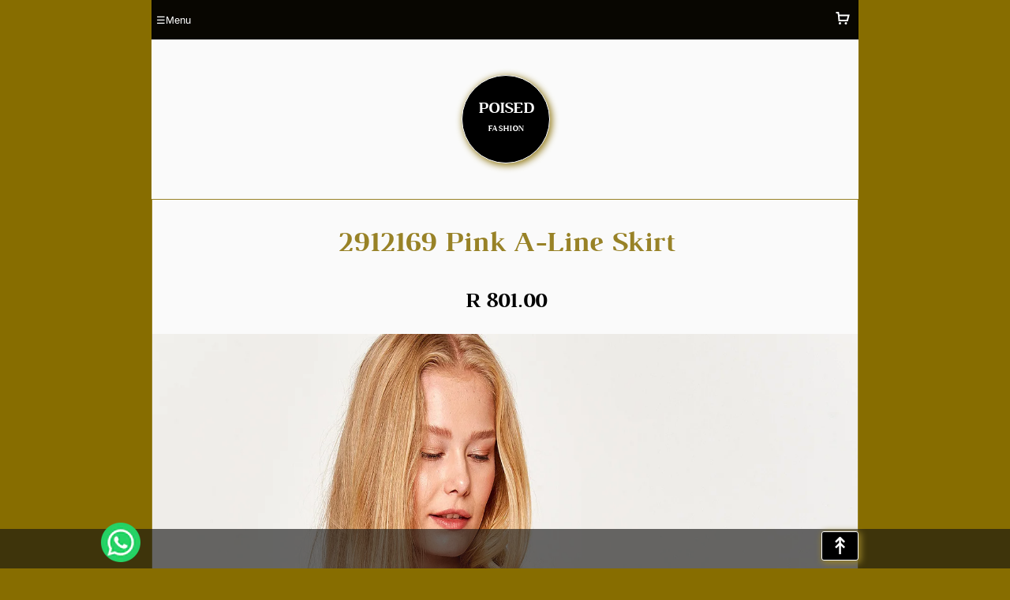

--- FILE ---
content_type: text/html; charset=utf-8
request_url: https://poised.co.za/products/2912169-pink-a-line-skirt
body_size: 10017
content:
<!doctype html>
<html ⚡ lang="en-ZA">
<head><meta charset="utf-8">
<meta name="viewport" content="width=device-width,minimum-scale=1"><!-- Import other AMP Extensions here -->
<script async custom-element="amp-install-serviceworker" src="https://cdn.ampproject.org/v0/amp-install-serviceworker-0.1.js"></script>
<script async custom-element="amp-analytics" src="https://cdn.ampproject.org/v0/amp-analytics-0.1.js"></script>
<style amp-boilerplate>body{-webkit-animation:-amp-start 8s steps(1,end) 0s 1 normal both;-moz-animation:-amp-start 8s steps(1,end) 0s 1 normal both;-ms-animation:-amp-start 8s steps(1,end) 0s 1 normal both;animation:-amp-start 8s steps(1,end) 0s 1 normal both}@-webkit-keyframes -amp-start{from{visibility:hidden}to{visibility:visible}}@-moz-keyframes -amp-start{from{visibility:hidden}to{visibility:visible}}@-ms-keyframes -amp-start{from{visibility:hidden}to{visibility:visible}}@-o-keyframes -amp-start{from{visibility:hidden}to{visibility:visible}}@keyframes -amp-start{from{visibility:hidden}to{visibility:visible}}</style><noscript><style amp-boilerplate>body{-webkit-animation:none;-moz-animation:none;-ms-animation:none;animation:none}</style></noscript>
<link rel="preload" as="script" href="https://cdn.ampproject.org/v0.js">
<script async src="https://cdn.ampproject.org/v0.js"></script>
<script async custom-element="amp-sidebar" src="https://cdn.ampproject.org/v0/amp-sidebar-0.1.js"></script>
<script async custom-element="amp-carousel" src="https://cdn.ampproject.org/v0/amp-carousel-0.2.js"></script>
<script async custom-element="amp-accordion" src="https://cdn.ampproject.org/v0/amp-accordion-0.1.js"></script>
<script async custom-element="amp-selector" src="https://cdn.ampproject.org/v0/amp-selector-0.1.js"></script>
<script async custom-element="amp-form" src="https://cdn.ampproject.org/v0/amp-form-0.1.js"></script>
<script async custom-element="amp-bind" src="https://cdn.ampproject.org/v0/amp-bind-0.1.js"></script>
<script async custom-template="amp-mustache" src="https://cdn.ampproject.org/v0/amp-mustache-0.2.js"></script>
<script async custom-element="amp-pan-zoom" src="https://cdn.ampproject.org/v0/amp-pan-zoom-0.1.js"></script>

  

<link rel="canonical" href="https://poised.co.za/products/2912169-pink-a-line-skirt" />
<!-- Robot no index for tags ends here--><link rel="publisher" href="https://plus.google.com/111329056210587791441"><link rel="shortcut icon" href="//poised.co.za/cdn/shop/files/FAVICON3_94691f84-b8bc-438d-8f60-8f08c3002d6b_32x32.png?v=1647097983" type="image/png" /><title> 6542912169 Pink A-Line Skirt | AMP </title>
<!-- Robot no index for dublicate description start here Replaced with orginal one--><meta name="description" content="2912169 Pink A-Line Skirt, Online clothing shopping South Africa, Pink, Skirts, Medium Rise, Relaxed Fit Skirt, 100% Polyester 654 -AMP" />
<link rel="manifest" href="https://poised.co.za/apps/poisedwishlist/amp/manifest.json">
<meta name="apple-mobile-web-app-capable" content="yes">
<meta name="application-name" content="Poised Fashion">
<meta name="apple-mobile-web-app-title" content="Poised Fashion">
<meta name="theme-color" content="#080601">
<link rel="apple-touch-icon" href="https://poised.co.za/apps/poisedwishlist/amp/images/icons/icon-96x96.png" sizes="96x96">
<link rel="apple-touch-icon" href="https://poised.co.za/apps/poisedwishlist/amp/images/icons/icon-72x72.png" sizes="72x72">
<link rel="apple-touch-icon" href="https://poised.co.za/apps/poisedwishlist/amp/images/icons/icon-144x144.png" sizes="144x144">
<link rel="apple-touch-icon" href="https://poised.co.za/apps/poisedwishlist/amp/images/icons/icon-152x152.png" sizes="152x152">
<link rel="apple-touch-icon" href="https://poised.co.za/apps/poisedwishlist/amp/images/icons/icon-192x192.png" sizes="192x192">
<link rel="apple-touch-icon" href="https://poised.co.za/apps/poisedwishlist/amp/images/icons/icon-384x384.png" sizes="384x384">
<link rel="apple-touch-icon" href="https://poised.co.za/apps/poisedwishlist/amp/images/icons/icon-512x512.png" sizes="512x512">
 <style amp-custom>
   @font-face{font-family:'luthierregular';src:url(//cdn.shopify.com/s/files/1/2419/5247/t/36/assets/luthier-regular-webfont.woff2?v=1606824281238162013) format('woff2'),url(//cdn.shopify.com/s/files/1/2419/5247/t/36/assets/luthier-regular-webfont.woff?v=15259016269687953540) format('woff');font-weight:400;font-style:normal;font-display:swap}@font-face{font-family:'luthierbold';src:url(//cdn.shopify.com/s/files/1/2419/5247/t/36/assets/luthier-bold-webfont.woff2?v=16461633500665791435) format('woff2'),url(//cdn.shopify.com/s/files/1/2419/5247/t/36/assets/luthier-bold-webfont.woff?v=6521321580200825888) format('woff');font-weight:700;font-style:normal;font-display:swap}@font-face{font-family:'luthieritalic';src:url(//cdn.shopify.com/s/files/1/2419/5247/t/36/assets/luthier-italic-webfont.woff2?v=11002909164194314225) format('woff2'),url(l//cdn.shopify.com/s/files/1/2419/5247/t/36/assets/luthier-italic-webfont.woff?v=12294602216546040056) format('woff');font-weight:400;font-style:italic;font-display:swap}@font-face{font-family:'luthierbold_italic';src:url(//cdn.shopify.com/s/files/1/2419/5247/t/36/assets/luthier-bolditalic-webfont.woff2?v=13297554402261813154) format('woff2'),url(//cdn.shopify.com/s/files/1/2419/5247/t/36/assets/luthier-bolditalic-webfont.woff?v=14327768806628362065) format('woff');font-weight:700;font-style:italic;font-display:swap}
@media only screen and (min-width: 769px) {body{padding:0 15% 0 15%;font-size:18px;font-family:"luthierbold",sans-serif;font-weight:400;font-style:normal;line-height:1.6;background-color:#876d00}.contentBGcolor{background-color:#fafafa}a{text-decoration:none;background:transparent;cursor:pointer}li{list-style-type:none}#mobileNavBar{width:100%;height:50px;color:#ffffff;background-color:#080601;display:grid;grid-template-columns:25% auto auto 25%}#mobileNavBar div{display:flex}#mobileNavBar div button{color:#ffffff;cursor:pointer;border:0;background:none;justify-content:left;align-items:center}#mobileNavBar ul{margin:0;height:50px;display:flex;align-items:center}.cart-count{font-size:12px;border-radius:100%;padding:0 4px 0 2px}.addedbg{background-color:#988227;font-size:12px;border-radius:100%;padding:0 4px 0 2px}.icon-cart{fill:#ffffff;margin:0}.mobileNavBar-link{background:none;color:#ffffff}amp-sidebar{max-width:100%}#header-sidebar{color:#ffffff;background-color:#1e1b1b;width:25%;margin-top:0;font-family:"luthierregular",sans-serif;font-weight:400;font-style:normal;font-size:19px}#header-sidebar a button{background-color:#080601;color:#ffffff;display:block;width:100%;height:50px}#header-sidebar amp-img{margin:5% calc((100% - 250px) / 2) 0 calc((100% - 250px) / 2);text-align:center}.closesidebar{display:block;width:100%;height:50px;background-color:#080601;width:100%;height:30px;font-style:bolder;font-size:19px;outline:none;margin-top:20px;color:#ffffff;text-align:center;border:1px solid #635f5f}.sidemenu{border-top:1px solid #635f5f}.sidemenu h2{background-color:#1e1b1b;color:#ffffff;border-bottom:1px solid #635f5f;font-style:normal;font-size:19px;outline:none;border-color:transparent}.sidemenu a{color:#fff;padding-left:5%}.sidemenu h2 button{padding-top:5px;height:100%;background:transparent;color:#fff;border-bottom:none;border-top:none;border-right:none;border-left:1px solid #635f5f;font-style:normal;font-size:19px;outline:none;float:right}.wrap-list a{color:#ffffff;width:100%;font-style:normal;font-size:16px;padding-right:15px}.wrap-list ul{outline:none;margin:0;padding:0;text-align:right;background-color:rgba(255, 255, 255, 0.2)}.wrap-list li{width:100%;border-bottom:1px solid#080601}.sidemenu h2:focus,.sidemenu p:focus{border:none;outline:none}.content-collapsed{color:#7d7e80;width:90%;font-style:normal;font-size:16px;margin:10px}.collapsehead{outline:none;margin:5px 5px 5px 5px;text-align:left;background:transparent;border:none;font-size:12px}.content-collapsed ul{outline:none;margin:0;padding:0;text-align:left}.content-collapsed li{width:90%}#filter-sidebar{color:#ffffff;background-color:#1e1b1b;width:25%;margin-top:0;font-family:"luthierregular",sans-serif;font-weight:400;font-style:bold;font-size:19px;outline:none;text-align:center}#filter-sidebar button{background-color:#fff;width:60%;height:30px;font-style:bolder;font-size:19px;outline:none;margin-top:20px;box-shadow:-1px 2px 12px -6px rgba(255,255,255,.74);-webkit-box-shadow:-1px 2px 12px -6px rgba(255,255,255,.74);-moz-box-shadow:-1px 2px 12px -6px rgba(255,255,255,.74)}.filtersection select{font-size:19px;display:block;width:80%;margin:5px calc((100% - 80%) / 2) 5px calc((100% - 80%) / 2);height:30px}#filter-sidebar a button{background-color:#080601;color:#ffffff;display:block;width:100%;height:50px}#filter-sidebar amp-img{margin:5% calc((100% - 250px) / 2) 0 calc((100% - 250px) / 2);text-align:center}#cart-sidebar{background-color:#ffffff;width:25%;margin-top:0;font-family:"luthierregular",sans-serif;font-weight:400;font-style:bold;font-size:19px;outline:none;text-align:center}#cart-sidebar textarea{width:97%;outline:none;text-align:center;border:1px solid#988227}#cart-sidebar input{width:20%;outline:none;text-align:center}.cartnote label{text-align:center;color:#227811}#EmptyCart a{color:#988227}.updatebtn{background-color:#cea821;color:#000000;width:45%;height:30px;font-style:bolder;font-size:19px;outline:none;margin-top:20px;box-shadow:2px 2px 9px 1px#988227;-webkit-box-shadow:2px 2px 9px 1px#988227;-moz-box-shadow:2px 2px 9px 1px#988227;border:1px solid#ffffff;border-radius:3px}.checkoutbtn{background-color:#227811;color:#ffffff;width:45%;height:30px;font-style:bolder;font-size:19px;outline:none;margin-top:20px;box-shadow:2px 2px 9px 1px#988227;-webkit-box-shadow:2px 2px 9px 1px#988227;-moz-box-shadow:2px 2px 9px 1px#988227;border:1px solid#ffffff;border-radius:3px}#cart-sidebar button{margin-bottom:50px;}.redremove{outline:none;padding:0 2px;background-color:rgba(216,15,15,.479);color:#000000;font-size:18px;box-shadow:2px 2px 9px 1px#988227;-webkit-box-shadow:2px 2px 9px 1px#988227;-moz-box-shadow:2px 2px 9px 1px#988227;border:1px solid#ffffff;border-radius:5px}.h1{color:#988227}.h1 a{color:#988227}.custom-html{color:#000000;text-align:center;font-size:17px;margin:5px 5px 5px 5px;line-height:1.2;font-family:"luthierregular",Times,serif;font-weight:700;font-style:normal}.content-text{margin:5px 5px 5px 5px;font-size:16px;line-height:1;font-family:"luthierregular",Times,serif;font-weight:200}.custom-html h1,h2{color:#988227}.amp-carousel-button-prev{background-image:url('data:image/svg+xml;charset=utf-8,%3Csvg xmlns="http://www.w3.org/2000/svg" width="18" height="18" fill="%23fff"%3E%3Cpath d="M15 8.25H5.87l4.19-4.19L9 3 3 9l6 6 1.06-1.06-4.19-4.19H15v-1.5z"/%3E%3C/svg%3E')}.amp-carousel-button-next{background-image:url("data:image/svg+xml;charset=utf-8,%3Csvg xmlns='http://www.w3.org/2000/svg' width='18' height='18' fill='%23fff'%3E%3Cpath d='M9 3L7.94 4.06l4.19 4.19H3v1.5h9.13l-4.19 4.19L9 15l6-6z'/%3E%3C/svg%3E")}.MenTitle{background-color:#ffffff;color:#000000;text-align:center;width:100%}.WomenTitle{background-color:#ffffff;color:#000000;text-align:center;width:100%}.RbtnLOGO{border-radius:100%;background-color:#000000;text-align:center;width:110px;height:110px;box-shadow:2px 2px 9px 1px#988227;-webkit-box-shadow:2px 2px 9px 1px#988227;-moz-box-shadow:2px 2px 9px 1px#988227;border:1px solid#ffffff;margin:5% calc((100% - 110px) / 2) 5% calc((100% - 110px) / 2)}.RbtnLOGO p{color:#ffffff;font-size:10px;font-weight:light;line-height:30%}.RbtnLOGO a{color:#ffffff;font-size:20px;line-height:70%;font-weight:700}.RbtnLOGO div{padding-top:25%}.footer ul{margin-left:0}.footer section{margin:0 calc((100% - 400px)/2) 0 calc((100% - 400px)/2)}footer section ul li{display:flex;justify-content:center;position:relative}.footsection-first{width:300px;position:relative}.footsocial li{display:inline-block;border-radius:5px;background-color:#080601;border:1px solid #dedede;padding:5px 15px 5px 15px;margin:5% 0 5% 0}.textcenter{text-align:center}.textright{text-align:right}.inline-list li{display:inline-block}.block-list li{display:block}.flexend{justify-content:flex-end}.nomargin{margin:0}.fontregular{font-size:16px;font-style:normal;font-weight:200;font-family:"luthierregular",sans-serif;color:#000000}.fontregular a{color:#000000}.centercalc{margin:0 calc((100% - 500px)/2) 0 calc((100% - 500px)/2)}.block li{display:block}.notice{color:#a31010}.notice a{color:#088196}.headingtext{color:#988227}.toolbar{background-color:rgba(20,20,20,.623);width:100%;height:50px;z-index:9999;position:fixed;bottom:0;left:0}.scrollup{background-color:#fff;padding:10px 10px;position:fixed;bottom:10px;right:10%;border-radius:100%;border:1px solid #000}.scrollup a{font-size:30px}.scrolldown{background-color:#fff;padding:10px 10px;position:fixed;bottom:10px;left:10%;border-radius:100%;border:1px solid #000}.scrolldown a{font-size:30px}.scrollToTopButton{position:fixed;bottom:10px;right:15%;font-size:30px;padding:0 10px;background-color:#000000;color:#ffffff;box-shadow:2px 2px 9px 1px#988227;-webkit-box-shadow:2px 2px 9px 1px#988227;-moz-box-shadow:2px 2px 9px 1px#988227;border:1px solid#ffffff;border-radius:3px}.whatsapp{position:fixed;bottom:0;left:10%}.pagebtn{background-color:#fafafa;border:1px solid darken(#988227,20%);padding:10px 5px;font-size:16px;margin-top:20px;width:40%}.pagebtn:hover,.pagebtn:focus{background-color:#080601;color:#ffffff}.filterbtn{background-color:#211e1e;color:#ffffff;width:80%;height:30px;font-style:bolder;font-size:19px;outline:none;box-shadow:2px 2px 9px 1px#988227;-webkit-box-shadow:2px 2px 9px 1px#988227;-moz-box-shadow:2px 2px 9px 1px#988227;border:1px solid#ffffff;border-radius:3px;margin:15px calc((100% - 80%) / 2) 5px calc((100% - 80%) / 2)}.ampswitch{color:white;position:fixed;font-size:25px;padding:2.5px 5px;bottom:10px;right:10%;background-color:#000000;box-shadow:2px 2px 9px 1px#988227;-webkit-box-shadow:2px 2px 9px 1px#988227;-moz-box-shadow:2px 2px 9px 1px#988227;border:1px solid#ffffff;border-radius:3px;z-index:999999}.ampswitch:after { content: "Turn Desktop Mode On"; }.searchbtn{background-color:#211e1e;color:#ffffff;width:300px;height:30px;font-style:bolder;font-size:19px;outline:none;box-shadow:2px 2px 9px 1px#988227;-webkit-box-shadow:2px 2px 9px 1px#988227;-moz-box-shadow:2px 2px 9px 1px#988227;border:1px solid#ffffff;border-radius:3px;margin:15px calc((100% - 300px) / 2) 15px calc((100% - 300px ) / 2)}.figcaption{background-color:#fff;color:#000000;font-family:"luthierregular",sans-serif}.price{color:#988227}.sale-tag{display:inline-block;text-transform:uppercase;font-size:13px;font-weight:700;padding:0 8px;border-radius:3px;vertical-align:text-bottom;color:#0d0d0d;border:2px solid#0d0d0d}.sale-tag:focus{background-color:#000;color:#fff}.COLAddtoCartbtn{background-color:#000000;color:#ffffff;width:40%;height:30px;font-style:bold;font-size:16px;outline:none;margin:3px 0 3px 0;box-shadow:2px 2px 9px 1px#988227;-webkit-box-shadow:2px 2px 9px 1px#988227;-moz-box-shadow:2px 2px 9px 1px#988227;border:1px solid#ffffff;border-radius:3px}.COLAddtoCartbtn:hover{color:#988227}.pagecontent{font-family:"luthierregular",sans-serif;font-size:16px;text-align:left;margin:5px 5px 5px 5px}.pagecontent h1{font-family:"luthierbold",sans-serif;font-size:18px;text-align:center}.pagecontent h3{font-family:"luthierbold",sans-serif;font-size:16px;text-align:center}.sizechart amp-accordion h2{font-family:"luthierregular",sans-serif;font-size:16px;background-color:#080601}.tab amp-accordion h2{font-family:"luthierregular",sans-serif;font-size:16px;text-align:center;background-color:#B1B1B1;color:#000000}.submenu table{text-align:center}.contactform form{font-family:"luthierregular",sans-serif;font-size:16px;text-align:center;margin:5px calc((100% - 300px) / 2) 5px calc((100% - 300px) / 2)}.contactform label{color:#988227;font-size:18px;display:block;width:300px}.contactform input,textarea{display:block;width:300px;padding:3px;font-size:16px;border:1px solid#988227;border-radius:0;box-shadow:0 0 2px rgba(230,230,230,.96)}.formbtn{margin-top:20px;background-color:rgba(31,29,29,.823);color:#fff}.sblackbtn{background-color:#080601;color:#988227;font-size:16px;padding:0 8px;border-radius:3px}.msgsuccess{margin-top:20px;padding:10px;background-color:rgba(21,202,21,.804);color:#fff;font-size:18px;font-style:bolder;box-shadow:0 0 2px rgba(66,61,61,.651);text-shadow:0 0 5px rgba(21,202,21,.804);border-radius:5px}.msgerror{margin-top:20px;padding:10px;background-color:rgba(202,21,21,.804);color:#fff;font-size:18px;font-style:bolder;box-shadow:0 0 2px rgba(66,61,61,.651);text-shadow:0 0 5px rgba(202,21,21,.804);border-radius:5px}.imgarea{text-align:center;border:1px solid#988227;outline:none}.PrdTitle{color:#988227}.PrdPrice{color:#000000}.PrdDescription{color:#988227;box-shadow:2px 2px 9px 1px#988227;-webkit-box-shadow:2px 2px 9px 1px#988227;-moz-box-shadow:2px 2px 9px 1px#988227;border:1px solid#ffffff;border-radius:5px}.redmsgbox{outline:none;padding:10px;background-color:rgba(216,15,15,.479);color:#000000;font-size:18px;box-shadow:2px 2px 9px 1px#988227;-webkit-box-shadow:2px 2px 9px 1px#988227;-moz-box-shadow:2px 2px 9px 1px#988227;border:1px solid#ffffff;border-radius:5px}.PrdForm input{outline:none;width:40px;height:25px;border:1px solid#988227}.PrdForm select{outline:none;width:25%;height:30px;border:1px solid#988227}.PRDAddtoCartbtn{background-color:#201d1d;color:#ffffff;width:45%;height:30px;font-style:bolder;font-size:19px;outline:none;margin:20px 0 20px 0;box-shadow:2px 2px 9px 1px#000000;-webkit-box-shadow:2px 2px 9px 1px#000000;-moz-box-shadow:2px 2px 9px 1px#000000;border:1px solid#ffffff;border-radius:3px}.lazyload__bannerimage-wrapper{display:block;margin-bottom:8px;position:relative;margin:0;max-height:300px}.lazyload__bannerimage-wrapper figure{margin:0}.lazyload__bannerimage-wrapper figcaption{display:block;position:absolute;padding:2% calc(2%*2);font-family:"Alegreya Sans";font-weight:800;font-style:italic;font-size:40px;top:11%;left:70%;color:rgba(0,0,0,0);background-color:rgba(0,0,0,0);border-radius:2px}div.inlinegrid{display:grid;grid-template-columns:auto auto;list-style-type:none;margin-top:5%}.lazyload__inlinegridbannerimage-wrapper{display:block;margin-bottom:8px;position:relative;margin:0;max-height:400px}.lazyload__inlinegridbannerimage-wrapper figure{margin:0}.lazyload__inlinegridbannerimage-wrapper figcaption{display:block;position:absolute;padding:0% calc(0%*2);font-family:Montserrat;font-weight:500;font-style:normal;font-size:20px;top:50%;left:5%;color:#FFFFFF;background-color:#000000;border-radius:0px}.writearea{width:80%;margin-left:10%;border:1px solid #fff89e;background-color:#fff;border-radius:10px;box-shadow:2px 2px 9px 1px rgb(255,244,209);-webkit-box-shadow:2px 2px 9px 1px rgb(255,244,209);-moz-box-shadow:2px 2px 9px 1px rgb(255,244,209)}.writearea form{margin:10px}.writereview form button{background-color:#227811;color:#ffffff;width:45%;height:calc(30px*1.5);font-style:bolder;font-size:19px;outline:none;margin-top:20px;box-shadow:2px 2px 9px 1px#988227;-webkit-box-shadow:2px 2px 9px 1px#988227;-moz-box-shadow:2px 2px 9px 1px#988227;border:1px solid#ffffff;border-radius:calc(3px*1.5);margin-left:calc((100% - 45%)/2)}.ratestar{font-size:25px}.starcheck{color:#d3c43b}.reviewsection{padding:5px;width:98%;border-radius:10px;box-shadow:2px 2px 9px 1px rgb(255,244,209);-webkit-box-shadow:2px 2px 9px 1px rgb(255,244,209);-moz-box-shadow:2px 2px 9px 1px rgb(255,244,209)}.reviewsection a{color:#000}.reviewsection .amp-carousel-button-prev{display:none}.reviewsection .amp-carousel-button-next{display:none}span.ReadWriteRev{float:right;font-style:italic;font-weight:bolder;font-size:larger;margin:20px;background-color:rgba(255,255,255,.692);color:#876d00;font-style:bolder;font-size:19px;outline:none;box-shadow:2px 2px 9px 1px rgba(255,255,255,.692);-webkit-box-shadow:2px 2px 9px 1px rgba(255,255,255,.692);-moz-box-shadow:2px 2px 9px 1px rgba(255,255,255,.692);border:2px solid #fff89e;border-radius:calc(3px*1.5);padding:0 10px 0 10px}span.ReadWriteRev:hover{background-color:#fff89e;color:#000}.rwcart{border:1px solid #fff89e;background-color:#fff;padding:25px 25px 0 25px;border-radius:10px}.rewtabarea{width:100%;display:flex;justify-content:center}.rewnavarea{width:30%;display:flex;justify-content:space-around;margin:10px 0 10px 30%}.rewtabarea .active{background-color:#faf7d4}.rewtabbtn{background-color:#fafbfc;color:#000000;width:25%;height:calc(30px*1.5);font-style:bolder;font-size:19px;outline:none;margin-right:20px;box-shadow:2px 2px 9px 1px#988227;-webkit-box-shadow:2px 2px 9px 1px#988227;-moz-box-shadow:2px 2px 9px 1px#988227;border:1px solid#ffffff;border-radius:calc(3px*1.5)}.rewtabbtn:hover{background-color:#fff89e}#readajax{margin:50px 0 50px 0}#writeajax{margin:50px 0 50px 0}.rewnavbtn{background-color:#2e3238;color:#fff;font-style:bolder;font-size:19px;outline:none;box-shadow:2px 2px 9px 1px#988227;-webkit-box-shadow:2px 2px 9px 1px#988227;-moz-box-shadow:2px 2px 9px 1px#988227;border:1px solid#ffffff;border-radius:3px;padding:3px 10px}.rwanchor{padding-bottom:70px}.rwanchor a{color:#000}.list{display:inline-grid;margin:2% 2% 0 2%;justify-content:center}.listtext{max-width:320px;min-height:450px}.bluetitle{color:#2544dd}.redtitle{color:#DD2525}.gridbanner{list-style:none;margin:0;padding:0;display:grid;grid-template-columns:repeat(auto-fit,minmax(300px,1fr))}.gridbanner li{padding-right:10px;}.banner{z-index:99999999;box-shadow:2px 2px 9px 1px #7a7b7d;-webkit-box-shadow:2px 2px 9px 1px #7a7b7d;-moz-box-shadow:2px 2px 9px 1px #7a7b7d;border:1px solid #7a7b7d}.altbanner{padding:10px;z-index:99999999;box-shadow:2px 2px 9px 1px #7a7b7d;-webkit-box-shadow:2px 2px 9px 1px #7a7b7d;-moz-box-shadow:2px 2px 9px 1px #7a7b7d;border:1px solid #7a7b7d;border-radius:0 0 15px 15px;margin-bottom:10px}.ustbanner{padding:10px;z-index:99999999;box-shadow:2px 2px 9px 1px #7a7b7d;-webkit-box-shadow:2px 2px 9px 1px #7a7b7d;-moz-box-shadow:2px 2px 9px 1px #7a7b7d;border:1px solid #7a7b7d;border-radius:15px 15px 0 0;margin-top:10px}.w400{max-width:$w400}.BGOPTION1{background-color:#dedede;color:#000000;}.BGOPTION2{color:#000000;}.BGOPTION3{background-color:#dedede;color:#fff7b7;}.HIGHLIGHTEDTEXT{color:#988227;}#collectionpromotion{margin:1% 1% 1% 1%;max-width: 100%;text-align: center;border: 1px solid rgba(0,0,0,0);box-shadow:  0 4px 8px 0 #b7b7b7, 0 6px 20px 0 #b7b7b7;border-radius:5px;font-size:25px;color:#000000;background-color:#f5f5f5;line-height:100%;padding:20px 10px 10px 10px;}.discountamount{color:#988227;}.announcement{margin:1% 1% 1% 1%;max-width: 100%;text-align: center;border: 1px solid rgba(0,0,0,0);box-shadow:  0 4px 8px 0 #b7b7b7, 0 6px 20px 0 #b7b7b7;border-radius:5px;font-size:25px;color:#000000;background-color:#f5f5f5;line-height:100%;padding:20px 10px 10px 10px;}.announcement a {color:#000000;}.announcement a:hover, .announcement:hover{opacity: 0.9;color:#780808;}
/* DISCOUNT DISPLAY */ 
.oldpricestyle {
text-decoration:line-through;
font-size:15px;
color:#010326;
}
.saveamountstyle {
  font-size:14px;
  color:#9c2424;
  border:1px solid #9c2424;
  border-radius:5px;
  padding:3px 6px;
}
/* COUNTDOWN TIMER */
.countdown {
    font-size: 24px;
}

.countdown span {
    display: inline-block;
    min-width: 90px;
    padding: 15px;
    background: #c10000;
    border-radius: 10px;
    border: 1px solid #3e3e3e;
    margin: 15px;
  	text-align:center;
}
.counterBGdaytext {
    color: #e2ff00;
}
.counterBGhrtext {
    color: #0CF40D;
}
.counterBGmintext {
    color: #0CF456;
}
.counterBGsectext {
    color: #16c3de;
}
.countdown span sub {
    color: #0CEAF4;
}
 /* COUNTDOWN TIMER ENDS */
amp-date-countdown {
      display: block;
    }
.text-center{
text-align:center;
}
.btn-dark{
    color: #fff;
    background-color: #343a40;
    border-color: #343a40;
  	padding:5px;
  	border-radius:3px;
}
.ampfilter{
font-size:16px;
padding: 2.5px 5px;
background-color: #000000;
color:grey;
box-shadow: 2px 2px 9px 1px #988227;
-webkit-box-shadow: 2px 2px 9px 1px #988227;
-moz-box-shadow: 2px 2px 9px 1px #988227;
border: 1px solid #ffffff;
border-radius:3px;
z-index:999999;
}}
@media only screen and (max-width: 768px) {body{font-size:18px;font-family:"luthierbold",sans-serif;font-weight:400;font-style:normal;line-height:1.6;width:100%;margin:0}.contentBGcolor{background-color:#fafafa;width:100%;margin:0;overflow-x:hidden}a{text-decoration:none;background:transparent;cursor:pointer}li{list-style-type:none}#mobileNavBar{width:100%;height:50px;color:#ffffff;background-color:#080601;display:grid;grid-template-columns:25% auto auto 25%}#mobileNavBar div{display:flex}#mobileNavBar div button{color:#ffffff;cursor:pointer;border:0;background:none;justify-content:left;align-items:center}#mobileNavBar ul{margin:0;height:50px;display:flex;align-items:center}.cart-count{font-size:12px;border-radius:100%;padding:0 4px 0 2px}.addedbg{background-color:#988227;font-size:12px;border-radius:100%;padding:0 4px 0 2px}.icon-cart{fill:#ffffff;margin:0}.mobileNavBar-link{background:none;color:#ffffff}amp-sidebar{max-width:100%}#header-sidebar{color:#ffffff;background-color:#1e1b1b;width:100%;margin-top:50px;font-family:"luthierregular",sans-serif;font-weight:400;font-style:normal;font-size:19px}#header-sidebar a button{background-color:#080601;color:#ffffff;display:block;width:100%;height:50px}#header-sidebar amp-img{margin:5% calc((100% - 250px) / 2) 0 calc((100% - 250px) / 2);text-align:center}.closesidebar{display:block;width:99%;height:50px;background-color:#080601;width:100%;height:30px;font-style:bolder;font-size:19px;outline:none;margin-top:20px;color:#ffffff;text-align:center;border:1px solid #635f5f}.sidemenu{border-top:1px solid #635f5f}.sidemenu h2{background-color:#1e1b1b;color:#ffffff;border-bottom:1px solid #635f5f;font-style:normal;font-size:19px;outline:none;border-color:transparent}.sidemenu a{color:#fff;padding-left:5%}.sidemenu h2 button{padding-top:5px;height:100%;background:transparent;color:#fff;border-bottom:none;border-top:none;border-right:none;border-left:1px solid #635f5f;font-style:normal;font-size:19px;outline:none;float:right}.wrap-list a{color:#ffffff;width:100%;font-style:normal;font-size:16px;padding-right:15px}.wrap-list ul{outline:none;margin:0;padding:0;text-align:right;background-color:rgba(255, 255, 255, 0.2)}.wrap-list li{width:100%;border-bottom:1px solid#080601}.sidemenu h2:focus,.sidemenu p:focus{border:none;outline:none}.content-collapsed{color:#7d7e80;width:90%;font-style:normal;font-size:16px;margin:10px}.collapsehead{outline:none;margin:5px 5px 5px 5px;text-align:left;background:transparent;border:none;font-size:12px}.content-collapsed ul{outline:none;margin:0;padding:0;text-align:left}.content-collapsed li{width:90%}#filter-sidebar{color:#ffffff;background-color:#1e1b1b;width:100%;margin-top:50px;font-family:"luthierregular",sans-serif;font-weight:400;font-style:bold;font-size:19px;outline:none;text-align:center}#filter-sidebar button{background-color:#fff;width:60%;height:30px;font-style:bolder;font-size:19px;outline:none;margin-top:20px;box-shadow:-1px 2px 12px -6px rgba(255,255,255,.74);-webkit-box-shadow:-1px 2px 12px -6px rgba(255,255,255,.74);-moz-box-shadow:-1px 2px 12px -6px rgba(255,255,255,.74)}.filtersection select{font-size:19px;display:block;width:80%;margin:5px calc((100% - 80%) / 2) 5px calc((100% - 80%) / 2);height:30px}#filter-sidebar a button{background-color:#080601;color:#ffffff;display:block;width:100%;height:50px}#filter-sidebar amp-img{margin:5% calc((100% - 250px) / 2) 0 calc((100% - 250px) / 2);text-align:center}#cart-sidebar{background-color:#ffffff;width:100%;font-family:"luthierregular",sans-serif;font-weight:400;font-style:bold;font-size:19px;outline:none;text-align:center}#cart-sidebar textarea{width:97%;outline:none;text-align:center;border:.7px solid#988227}#cart-sidebar input{width:20%;outline:none;text-align:center}.cartnote label{text-align:center;color:#227811}#EmptyCart a{color:#988227}.updatebtn{background-color:#cea821;color:#000000;width:45%;height:30px;font-style:bolder;font-size:19px;outline:none;margin-top:20px;box-shadow:2px 2px 9px 1px#988227;-webkit-box-shadow:2px 2px 9px 1px#988227;-moz-box-shadow:2px 2px 9px 1px#988227;border:1px solid#ffffff;border-radius:3px}.checkoutbtn{background-color:#227811;color:#ffffff;width:45%;height:30px;font-style:bolder;font-size:19px;outline:none;margin-top:20px;box-shadow:2px 2px 9px 1px#988227;-webkit-box-shadow:2px 2px 9px 1px#988227;-moz-box-shadow:2px 2px 9px 1px#988227;border:1px solid#ffffff;border-radius:3px}#cart-sidebar button{margin-bottom:50px;}.redremove{outline:none;padding:0 2px;background-color:rgba(216,15,15,.479);color:#000000;font-size:18px;box-shadow:2px 2px 9px 1px#988227;-webkit-box-shadow:2px 2px 9px 1px#988227;-moz-box-shadow:2px 2px 9px 1px#988227;border:1px solid#ffffff;border-radius:5px}.h1{color:#988227}.h1 a{color:#988227}.custom-html{color:#000000;text-align:center;font-size:17px;margin:5px 5px 5px 5px;line-height:1.2;font-family:"luthierregular",Times,serif;font-weight:700;font-style:normal}.content-text{margin:5px 5px 5px 5px;font-size:16px;line-height:1;font-family:"luthierregular",Times,serif;font-weight:200}.custom-html h1,h2{color:#988227}.amp-carousel-button-prev{background-image:url('data:image/svg+xml;charset=utf-8,%3Csvg xmlns="http://www.w3.org/2000/svg" width="18" height="18" fill="%23fff"%3E%3Cpath d="M15 8.25H5.87l4.19-4.19L9 3 3 9l6 6 1.06-1.06-4.19-4.19H15v-1.5z"/%3E%3C/svg%3E')}.amp-carousel-button-next{background-image:url("data:image/svg+xml;charset=utf-8,%3Csvg xmlns='http://www.w3.org/2000/svg' width='18' height='18' fill='%23fff'%3E%3Cpath d='M9 3L7.94 4.06l4.19 4.19H3v1.5h9.13l-4.19 4.19L9 15l6-6z'/%3E%3C/svg%3E")}.MenTitle{background-color:#ffffff;color:#000000;text-align:center;width:100%}.WomenTitle{background-color:#ffffff;color:#000000;text-align:center;width:100%}.RbtnLOGO{border-radius:100%;background-color:#000000;text-align:center;width:110px;height:110px;-webkit-box-shadow:0 0 15px 3px#988227;box-shadow:0 0 15px 3px#988227;margin:5% calc((100% - 110px) / 2) 5% calc((100% - 110px) / 2)}.RbtnLOGO p{color:#ffffff;font-size:10px;font-weight:light;line-height:30%}.RbtnLOGO a{color:#ffffff;font-size:20px;line-height:70%;font-weight:700}.RbtnLOGO div{padding-top:25%}.footer ul{margin-left:0}.footer section{margin:0 calc((100% - 400px)/2) 0 calc((100% - 400px)/2)}footer section ul li{display:flex;justify-content:center;position:relative}.footsection-first{width:300px;position:relative}.footsocial li{display:inline-block;border-radius:5px;background-color:#080601;border:1px solid #dedede;padding:5px 15px 5px 15px;margin:5% 0 5% 0}.textcenter{text-align:center}.textright{text-align:right}.inline-list li{display:inline-block}.block-list li{display:block}.flexend{justify-content:flex-end}.nomargin{margin:0}.fontregular{font-size:16px;font-style:normal;font-weight:200;font-family:"luthierregular",sans-serif;color:#000000}.fontregular a{color:#000000}.centercalc{margin:0 calc((100% - 500px)/2) 0 calc((100% - 500px)/2)}.block li{display:block}.notice{color:#a31010}.notice a{color:#088196}.headingtext{color:#988227}.toolbar{background-color:rgba(20,20,20,.623);width:100%;height:30px;z-index:9999;position:fixed;bottom:0;left:0;right:0}.scrollup{background-color:#fff;padding:10px 10px;position:fixed;bottom:10px;right:10%;border-radius:100%;border:1px solid #000}.scrollup a{font-size:30px}.scrolldown{background-color:#fff;padding:10px 10px;position:fixed;bottom:10px;left:10%;border-radius:100%;border:1px solid #000}.scrolldown a{font-size:30px}.scrollToTopButton{position:fixed;bottom:0px;right:0;font-size:16px;padding:0 10px;background-color:#000000;color:#ffffff;box-shadow:2px 2px 9px 1px#988227;-webkit-box-shadow:2px 2px 9px 1px#988227;-moz-box-shadow:2px 2px 9px 1px#988227;border:1px solid#ffffff;border-radius:3px}.whatsapp{position:fixed;top:55px;right:0}.pagebtn{background-color:#fafafa;border:1px solid darken(#988227,20%);padding:10px 5px;font-size:16px;margin-top:20px;width:40%}.pagebtn:hover,.pagebtn:focus{background-color:#080601;color:#ffffff}.filterbtn{background-color:#211e1e;color:#ffffff;width:80%;height:30px;font-style:bolder;font-size:19px;outline:none;box-shadow:2px 2px 9px 1px#988227;-webkit-box-shadow:2px 2px 9px 1px#988227;-moz-box-shadow:2px 2px 9px 1px#988227;border:1px solid#ffffff;border-radius:3px;margin:15px calc((100% - 80%) / 2) 5px calc((100% - 80%) / 2)}.ampswitch{color:white;font-size:16px;padding:2.5px 5px;background-color:#000000;color:grey;box-shadow:2px 2px 9px 1px#988227;-webkit-box-shadow:2px 2px 9px 1px#988227;-moz-box-shadow:2px 2px 9px 1px#988227;border:1px solid#ffffff;border-radius:3px;z-index:999999}.ampswitch:after { content: "Theme Switch"; }.searchbtn{background-color:#211e1e;color:#ffffff;width:300px;height:30px;font-style:bolder;font-size:19px;outline:none;box-shadow:2px 2px 9px 1px#988227;-webkit-box-shadow:2px 2px 9px 1px#988227;-moz-box-shadow:2px 2px 9px 1px#988227;border:1px solid#ffffff;border-radius:3px;margin:15px calc((100% - 300px) / 2) 15px calc((100% - 300px ) / 2)}.figcaption{background-color:#fff;color:#000000;font-family:"luthierregular",sans-serif}.price{color:#988227}.sale-tag{display:inline-block;text-transform:uppercase;font-size:13px;font-weight:700;padding:0 8px;border-radius:3px;vertical-align:text-bottom;color:#0d0d0d;border:2px solid#0d0d0d}.sale-tag:focus{background-color:#000;color:#fff}.COLAddtoCartbtn{background-color:#000000;color:#ffffff;width:40%;height:30px;font-style:bold;font-size:16px;outline:none;margin:3px 0 10px 0;box-shadow:2px 2px 9px 1px#988227;-webkit-box-shadow:2px 2px 9px 1px#988227;-moz-box-shadow:2px 2px 9px 1px#988227;border:1px solid#ffffff;border-radius:3px}.pagecontent{font-family:"luthierregular",sans-serif;font-size:16px;text-align:left;margin:5px 5px 5px 5px}.pagecontent h1{font-family:"luthierbold",sans-serif;font-size:18px;text-align:center}.pagecontent h3{font-family:"luthierbold",sans-serif;font-size:16px;text-align:center}.sizechart amp-accordion h2{font-family:"luthierregular",sans-serif;font-size:16px;background-color:#080601}.tab amp-accordion h2{font-family:"luthierregular",sans-serif;font-size:16px;text-align:center;background-color:#B1B1B1;color:#000000}.submenu table{text-align:center}.contactform form{font-family:"luthierregular",sans-serif;font-size:16px;text-align:center;margin:5px calc((100% - 300px) / 2) 5px calc((100% - 300px) / 2)}.contactform label{color:#988227;font-size:18px;display:block;width:300px}.contactform input,textarea{display:block;width:300px;padding:3px;font-size:16px;border:1px solid#988227;border-radius:0;box-shadow:0 0 2px rgba(230,230,230,.96)}.formbtn{margin-top:20px;background-color:rgba(31,29,29,.823);color:#fff}.sblackbtn{background-color:#080601;color:#988227;font-size:16px;padding:0 8px;border-radius:3px}.msgsuccess{margin-top:20px;padding:10px;background-color:rgba(21,202,21,.804);color:#fff;font-size:18px;font-style:bolder;box-shadow:0 0 2px rgba(66,61,61,.651);text-shadow:0 0 5px rgba(21,202,21,.804);border-radius:5px}.msgerror{margin-top:20px;padding:10px;background-color:rgba(202,21,21,.804);color:#fff;font-size:18px;font-style:bolder;box-shadow:0 0 2px rgba(66,61,61,.651);text-shadow:0 0 5px rgba(202,21,21,.804);border-radius:5px}.imgarea{text-align:center;border:1px solid#988227;outline:none}.PrdTitle{color:#988227}.PrdPrice{color:#988227}.PrdDescription{color:#988227;box-shadow:2px 2px 9px 1px#988227;-webkit-box-shadow:2px 2px 9px 1px#988227;-moz-box-shadow:2px 2px 9px 1px#988227;border:1px solid#ffffff;border-radius:5px}.redmsgbox{outline:none;padding:10px;background-color:rgba(216,15,15,.479);color:#000000;font-size:18px;box-shadow:2px 2px 9px 1px#988227;-webkit-box-shadow:2px 2px 9px 1px#988227;-moz-box-shadow:2px 2px 9px 1px#988227;border:1px solid#ffffff;border-radius:5px}.PrdForm input{outline:none;width:40px;height:25px;border:1px solid#988227}.PrdForm select{outline:none;width:25%;height:30px;border:1px solid#988227}.PRDAddtoCartbtn{background-color:#201d1d;color:#ffffff;width:45%;height:30px;font-style:bolder;font-size:19px;outline:none;margin:20px 0 20px 0;box-shadow:2px 2px 9px 1px#000000;-webkit-box-shadow:2px 2px 9px 1px#000000;-moz-box-shadow:2px 2px 9px 1px#000000;border:1px solid#ffffff;border-radius:3px}.lazyload__bannerimage-wrapper{display:block;margin-bottom:8px;position:relative;margin:0;max-height:300px}.lazyload__bannerimage-wrapper figure{margin:0}.lazyload__bannerimage-wrapper figcaption{display:block;position:absolute;padding:2% calc(2%*2);font-family:"Alegreya Sans";font-weight:800;font-style:italic;font-size:40px;top:11%;left:70%;color:rgba(0,0,0,0);background-color:rgba(0,0,0,0);border-radius:2px}div.inlinegrid{display:grid;grid-template-columns:auto auto;list-style-type:none;margin-top:5%}.lazyload__inlinegridbannerimage-wrapper{display:block;margin-bottom:8px;position:relative;margin:0;max-height:400px}.lazyload__inlinegridbannerimage-wrapper figure{margin:0}.lazyload__inlinegridbannerimage-wrapper figcaption{display:block;position:absolute;padding:0% calc(0%*2);font-family:Montserrat;font-weight:500;font-style:normal;font-size:20px;top:50%;left:5%;color:#FFFFFF;background-color:#000000;border-radius:0px}.writearea{width:80%;margin-left:10%;border:1px solid #fff89e;background-color:#fff;border-radius:10px;box-shadow:2px 2px 9px 1px rgb(255,244,209);-webkit-box-shadow:2px 2px 9px 1px rgb(255,244,209);-moz-box-shadow:2px 2px 9px 1px rgb(255,244,209)}.writearea form{margin:10px}.writereview form button{background-color:#227811;color:#ffffff;width:45%;height:calc(30px*1.5);font-style:bolder;font-size:19px;outline:none;margin-top:20px;box-shadow:2px 2px 9px 1px#988227;-webkit-box-shadow:2px 2px 9px 1px#988227;-moz-box-shadow:2px 2px 9px 1px#988227;border:1px solid#ffffff;border-radius:calc(3px*1.5);margin-left:calc((100% - 45%)/2)}.ratestar{font-size:25px}.starcheck{color:#d3c43b}.reviewsection{padding:5px;width:98%;border-radius:10px;box-shadow:2px 2px 9px 1px rgb(255,244,209);-webkit-box-shadow:2px 2px 9px 1px rgb(255,244,209);-moz-box-shadow:2px 2px 9px 1px rgb(255,244,209)}.reviewsection a{color:#000}.reviewsection .amp-carousel-button-prev{display:none}.reviewsection .amp-carousel-button-next{display:none}span.ReadWriteRev{float:right;font-style:italic;font-weight:bolder;font-size:larger;margin:20px;background-color:rgba(255,255,255,.692);color:#876d00;font-style:bolder;font-size:19px;outline:none;box-shadow:2px 2px 9px 1px rgba(255,255,255,.692);-webkit-box-shadow:2px 2px 9px 1px rgba(255,255,255,.692);-moz-box-shadow:2px 2px 9px 1px rgba(255,255,255,.692);border:2px solid #fff89e;border-radius:calc(3px*1.5);padding:0 10px 0 10px}span.ReadWriteRev:hover{background-color:#fff89e;color:#000}.rwcart{border:1px solid #fff89e;background-color:#fff;padding:25px 25px 0 25px;border-radius:10px}.rewtabarea{width:100%;display:flex;justify-content:center}.rewnavarea{width:30%;display:flex;justify-content:space-around;margin:10px 0 10px 30%}.rewtabarea .active{background-color:#faf7d4}.rewtabbtn{background-color:#fafbfc;color:#000000;width:25%;height:calc(30px*1.5);font-style:bolder;font-size:19px;outline:none;margin-right:20px;box-shadow:2px 2px 9px 1px#988227;-webkit-box-shadow:2px 2px 9px 1px#988227;-moz-box-shadow:2px 2px 9px 1px#988227;border:1px solid#ffffff;border-radius:calc(3px*1.5)}.rewtabbtn:hover{background-color:#fff89e}#readajax{margin:50px 0 50px 0}#writeajax{margin:50px 0 50px 0}.rewnavbtn{background-color:#2e3238;color:#fff;font-style:bolder;font-size:19px;outline:none;box-shadow:2px 2px 9px 1px#988227;-webkit-box-shadow:2px 2px 9px 1px#988227;-moz-box-shadow:2px 2px 9px 1px#988227;border:1px solid#ffffff;border-radius:3px;padding:3px 10px}.rwanchor{padding-bottom:70px}.rwanchor a{color:#000}.bluetitle{color:#2544dd}.redtitle{color:#DD2525}.gridbanner{list-style:none;margin:0;padding:0}.banner{z-index:99999999;box-shadow:2px 2px 9px 1px #7a7b7d;-webkit-box-shadow:2px 2px 9px 1px #7a7b7d;-moz-box-shadow:2px 2px 9px 1px #7a7b7d;border:1px solid #7a7b7d}.altbanner{padding:10px;z-index:99999999;box-shadow:2px 2px 9px 1px #7a7b7d;-webkit-box-shadow:2px 2px 9px 1px #7a7b7d;-moz-box-shadow:2px 2px 9px 1px #7a7b7d;border:1px solid #7a7b7d;border-radius:0 0 15px 15px;color:#fff;margin-bottom:10px}.ustbanner{padding:10px;z-index:99999999;box-shadow:2px 2px 9px 1px #7a7b7d;-webkit-box-shadow:2px 2px 9px 1px #7a7b7d;-moz-box-shadow:2px 2px 9px 1px #7a7b7d;border:1px solid #7a7b7d;border-radius:15px 15px 0 0;color:#fff;margin-top:10px}.w400{width:100%}.gridbanner a{display:block;padding:0;margin:0}.BGOPTION1{background-color:#dedede;color:#000000;}.BGOPTION2{background-color:#dedede;color:#000000;}.BGOPTION3{background-color:#dedede;color:#fff7b7;}.HIGHLIGHTEDTEXT{color:#988227;}#collectionpromotion{margin:1% 1% 1% 1%;max-width: 100%;text-align: center;border: 1px solid rgba(0,0,0,0);box-shadow:  0 4px 8px 0 #b7b7b7, 0 6px 20px 0 #b7b7b7;border-radius:5px;font-size:25px;color:#000000;background-color:#f5f5f5;line-height:100%;padding:20px 10px 10px 10px;}.discountamount{color:#988227;}.announcement{margin:1% 1% 1% 1%;max-width: 100%;text-align: center;border: 1px solid rgba(0,0,0,0);box-shadow:  0 4px 8px 0 #b7b7b7, 0 6px 20px 0 #b7b7b7;border-radius:5px;font-size:25px;color:#000000;background-color:#f5f5f5;line-height:100%;padding:20px 10px 10px 10px;}.announcement a {color:#000000;}.announcement a:hover, .announcement:hover{opacity: 0.9;color:#780808;}
/* DISCOUNT DISPLAY */ 
.oldpricestyle {
text-decoration:line-through;
font-size:15px;
color:#010326;
}
.saveamountstyle {
  font-size:14px;
  color:#9c2424;
  border:1px solid #9c2424;
  border-radius:5px;
  padding:3px 6px;
}
sup{font-size:14px;}
/* COUNTDOWN TIMER */
.countdown {
    font-size: 24px;
}

.countdown span {
    display: inline-block;
    min-width: 90px;
    padding: 15px;
    background: #c10000;
    border-radius: 10px;
    border: 1px solid #3e3e3e;
    margin: 15px;
  	text-align:center;
}
.counterBGdaytext {
    color: #e2ff00;
}
.counterBGhrtext {
    color: #0CF40D;
}
.counterBGmintext {
    color: #0CF456;
}
.counterBGsectext {
    color: #16c3de;
}
.countdown span sub {
    color: #0CEAF4;
}
 /* COUNTDOWN TIMER ENDS */
amp-date-countdown {
      display: block;
    }
.text-center{
text-align:center;
}
.btn-dark{
    color: #fff;
    background-color: #343a40;
    border-color: #343a40;
  	padding:5px;
  	border-radius:3px;
}
.ampfilter{
font-size:16px;
padding: 2.5px 5px;
background-color: #000000;
color:grey;
box-shadow: 2px 2px 9px 1px #988227;
-webkit-box-shadow: 2px 2px 9px 1px #988227;
-moz-box-shadow: 2px 2px 9px 1px #988227;
border: 1px solid #ffffff;
border-radius:3px;
z-index:999999;
}
.buttonttoolbar{
bottom:0;
position:fixed;
left: 0;
display:inline-block;
}
.buttonttoolbar li{
display:inline-block;
}}
 </style>   
<meta property="og:image" content="https://cdn.shopify.com/s/files/1/2419/5247/products/8KAF70054FW320-G01-zoom1-V03.jpg?v=1520975884" />
<meta property="og:image:secure_url" content="https://cdn.shopify.com/s/files/1/2419/5247/products/8KAF70054FW320-G01-zoom1-V03.jpg?v=1520975884" />
<meta property="og:image:width" content="1500" />
<meta property="og:image:height" content="1969" />
<meta property="og:image:alt" content="2912169 Pink A-Line Skirt" />
</head>
<body>
  <div class="contentBGcolor">
  


<amp-state id="cartstate" src="https://poised.co.za/cart.json"></amp-state>
<div id="mobileNavBar">
  <div><button role="button" aria-label="open sidebar" on="tap:header-sidebar.toggle"><span class="icon-hamburger">&#9776;</span>Menu</button>
  </div>
  <div></div><div></div>
  <div class="flexend">
  <ul>
    <li>
    
    </li>
    <li class="basketarea">
      <a on="tap:cart-sidebar.toggle, cartstate.refresh">
        <span><svg width="30" height="30" class="icon icon-cart" viewBox="0 0 60 60"><circle cx="25" cy="47" r="3"/><circle cx="40" cy="47" r="3"/><path d="M22.4 18H15v4h4l.9 5.2v-.1l1.3 15h24l4.4-17H23.5L22.4 18zm22 11L42 38H24.8l-.8-9h20.4z"/></svg>
        </span>
      </a>
    </li>
    
    <li class="basketarea">
    <a on="tap:cart-sidebar.toggle, cartstate.refresh" class="cart-toggle mobileNavBar-link">
      <span [text]="cartstate.item_count" class="cart-count"></span>
    </a>
    </li>
  </ul>
    </div>
</div>
  <amp-sidebar id="header-sidebar" class="sidebar-flex-center" layout="nodisplay">
<amp-img 
           src="//poised.co.za/cdn/shop/t/36/assets/logo-compressed.gif?v=68653731902085888571613561203" 
           width="250" height="250" 
           alt="Poised Fashion Logo Mobile">
</amp-img>

      <amp-accordion expand-single-section>

        

        <section class="sidemenu">
        <h2><a href="/pages/amp-online-clothing-for-men-and-women">HOME</a>
          

          </h2>
        <div class="wrap-list">
         <ul>
        
           </ul>
              </div>
          </section>
        

        <section class="sidemenu">
        <h2><a href="/pages/amp-men-online-clothing-south-africa">MEN</a>
          
            <button>&#9776;</button>
          

          </h2>
        <div class="wrap-list">
         <ul>
        
           <li><a href="/collections/amp-men-suits">Men Suits</a></li>
        
           <li><a href="/collections/amp-men-jackets-blazers-coats">Men Jackets, Blazers & Coats</a></li>
        
           </ul>
              </div>
          </section>
        

        <section class="sidemenu">
        <h2><a href="/pages/amp-women-online-clothing-south-africa">WOMEN</a>
          
            <button>&#9776;</button>
          

          </h2>
        <div class="wrap-list">
         <ul>
        
           <li><a href="/collections/amp-evening-dresses">Evening Dresses</a></li>
        
           <li><a href="/collections/amp-party-dresses">Party Dresses</a></li>
        
           <li><a href="/collections/amp-work-dresses-suits">Work Dresses</a></li>
        
           <li><a href="/collections/amp-daily-dresses">Daily Dresses</a></li>
        
           <li><a href="/collections/amp-plus-size-clothes">Plus Size Clothes</a></li>
        
           <li><a href="/collections/amp-women-jackets-blazers-coats">Women Jackets, Blazers & Coats</a></li>
        
           <li><a href="/collections/amp-women-jumpsuits-playsuits">Women Jumpsuits & Playsuits</a></li>
        
           </ul>
              </div>
          </section>
        

        <section class="sidemenu">
        <h2><a href="/pages/fast-delivery">FAST DELIVERY DEALS</a>
          

          </h2>
        <div class="wrap-list">
         <ul>
        
           </ul>
              </div>
          </section>
        

        <section class="sidemenu">
        <h2><a href="/pages/amp-search-inside">&#128270; SEARCH</a>
          

          </h2>
        <div class="wrap-list">
         <ul>
        
           </ul>
              </div>
          </section>
        

        <section class="sidemenu">
        <h2><a href="/pages/amp-login">SIGN IN</a>
          

          </h2>
        <div class="wrap-list">
         <ul>
        
           </ul>
              </div>
          </section>
        

        <section class="sidemenu">
        <h2><a href="/pages/amp-create-account">CREATE ACCOUNT</a>
          

          </h2>
        <div class="wrap-list">
         <ul>
        
           </ul>
              </div>
          </section>
        

      </amp-accordion>

      
  <button class="closesidebar textcenter" role="button" aria-label="close header-sidebar" on="tap:header-sidebar.close">Close</button>
</amp-sidebar>
   <!-- End Sidebar -->
  <div class="textcenter">

<div class="RbtnLOGO"><div><a href="/pages/amp-online-clothing-for-men-and-women">POISED
      
      <p>FASHION</p>
      
      </a></div>
</div>



          <div class="">
            
            </div>



</div>
    


<amp-sidebar id="filter-sidebar" class="sidebar-flex-right" layout="nodisplay" side="right"><div class="filtersection">
    <label class="filterlabel" for="sort_by">Sort</label>
    <select name="sort_by" on="change:AMP.navigateTo(url=event.value)">
    
    </select>
</div>
  <button role="button" aria-label="close filtersidebar" on="tap:filter-sidebar.close">Close</button>
</amp-sidebar>

    



<amp-sidebar id="cart-sidebar" class="sidebar-flex-center" layout="nodisplay">
  <span class="redremove" on="tap:cart-sidebar.close" role="button" tabindex="0">x</span>
<form id="delete" name="delete" action-xhr="/cart/change" method="post" class="cart-form" on="submit-success:refreshpage.submit" data-cart-form novalidate>
    <input name="line" [value]="removeit" type="hidden">
    <input name="quantity" value="0" type="hidden">
</form>
<form id="refreshpage" name="refreshpage" action-xhr="/cart/change" method="post" on="submit:AMP.navigateTo(url='https://poised.co.za/products/2912169-pink-a-line-skirt')" novalidate>
<input type="hidden" name="update" value="0">
</form>
<h3>Shopping Cart</h3>


    <div id="EmptyCart">
      <p>Your cart is currently empty.</p>
      <p class="cart--continue-message collectionnotice"><a href="" on="tap:AMP.goBack">Click here to go back</a></p>
      <p>Enable cookies to use the shopping cart</p>
    </div>


</amp-sidebar>
<div class="topsection" itemscope itemtype="http://schema.org/Offer"/>
<meta itemprop="name" content="2912169 Pink A-Line Skirt"/>
<meta itemprop="url" content="https://poised.co.za/products/2912169-pink-a-line-skirt"/>
<meta itemprop="image" content="https://poised.co.za/cdn/shop/products/8KAF70054FW320-G01-zoom1-V03_grande.jpg?v=1520975884"/>
<meta itemprop="priceCurrency" content="ZAR"/>
<div class="imgarea">
<h1 class="PrdTitle" itemprop="name">2912169 Pink A-Line Skirt</h1><h2 class="PrdPrice" itemprop="price" content="80100">
  
     R 801.00
     
  </h2>

  
  
<div id="productPhotoWrapper--2031395176489" data-image-id="2031395176489">
		<amp-pan-zoom
              id="amp-pan-zoom"
              width="320"
              height="500"
              layout="responsive">
        <amp-img id=""
                 src="//poised.co.za/cdn/shop/products/8KAF70054FW320-G01-zoom1-V03_2048x.jpg?v=1520975884" 
                 layout="fill" 
                 alt="2912169 Pink A-Line Skirt">
          </amp-img>
        </amp-pan-zoom>
       </div>
  
<div id="productPhotoWrapper--2031395209257" data-image-id="2031395209257">
		<amp-pan-zoom
              id="amp-pan-zoom"
              width="320"
              height="500"
              layout="responsive">
        <amp-img id=""
                 src="//poised.co.za/cdn/shop/products/8KAF70054FW320-G02-zoom2-V03_2048x.jpg?v=1520975884" 
                 layout="fill" 
                 alt="2912169 Pink A-Line Skirt">
          </amp-img>
        </amp-pan-zoom>
       </div>
  
<div id="productPhotoWrapper--2031395242025" data-image-id="2031395242025">
		<amp-pan-zoom
              id="amp-pan-zoom"
              width="320"
              height="500"
              layout="responsive">
        <amp-img id=""
                 src="//poised.co.za/cdn/shop/products/8KAF70054FW320-G03-zoom3-V03_2048x.jpg?v=1520975884" 
                 layout="fill" 
                 alt="2912169 Pink A-Line Skirt">
          </amp-img>
        </amp-pan-zoom>
       </div>
  
<div id="productPhotoWrapper--2031395274793" data-image-id="2031395274793">
		<amp-pan-zoom
              id="amp-pan-zoom"
              width="320"
              height="500"
              layout="responsive">
        <amp-img id=""
                 src="//poised.co.za/cdn/shop/products/8KAF70054FW320-G04-zoom4-V03_2048x.jpg?v=1520975884" 
                 layout="fill" 
                 alt="2912169 Pink A-Line Skirt">
          </amp-img>
        </amp-pan-zoom>
       </div>
  
<div id="productPhotoWrapper--2031395307561" data-image-id="2031395307561">
		<amp-pan-zoom
              id="amp-pan-zoom"
              width="320"
              height="500"
              layout="responsive">
        <amp-img id=""
                 src="//poised.co.za/cdn/shop/products/8KAF70054FW320-G05-zoom5-V03_2048x.jpg?v=1520975884" 
                 layout="fill" 
                 alt="2912169 Pink A-Line Skirt">
          </amp-img>
        </amp-pan-zoom>
       </div>
  
  <div class="content-text">
    <div itemprop="description" >
      <div class="redmsgbox">
        
        <strong>
        <li class="red">Delivery takes 7 - 10 days</li>
        </strong>
        
        </div>
        <li class="PrdDescription"><div id="dateid" style="display: none;">February 6, 2017 22:58:35</div>
<p>Product Details </p> <p> 100% Polyester </p> <p>Medium Rise, Relaxed Fit Skirt </p> <p> Model Measurements:			 Height: 174 cmBreast: 80Waist: 60Hip: 89Model Size: 36 </p><p> </p><p> </p><p> </p> <p>Pink, Skirts </p>
<span class="disabled" >Unavailable</span>
            
            <link itemprop="availability" href="http://schema.org/OutOfStock">
            <link itemprop="itemCondition" href="http://schema.org/NewCondition">
      	</li>
    </div>
</div>

</div>




 <script type="application/ld+json">
    {
      "@context": "https://schema.org/",
      "@type": "Product",
      "name": "2912169 Pink A-Line Skirt",
      "image":[//poised.co.za/cdn/shop/products/8KAF70054FW320-G01-zoom1-V03_medium.jpg?v=1520975884",//poised.co.za/cdn/shop/products/8KAF70054FW320-G02-zoom2-V03_medium.jpg?v=1520975884",//poised.co.za/cdn/shop/products/8KAF70054FW320-G03-zoom3-V03_medium.jpg?v=1520975884",//poised.co.za/cdn/shop/products/8KAF70054FW320-G04-zoom4-V03_medium.jpg?v=1520975884",//poised.co.za/cdn/shop/products/8KAF70054FW320-G05-zoom5-V03_medium.jpg?v=1520975884"],
      "description": "",
      "sku": "535266983977",
      "mpn": "na535266983977",
      "brand": {
        "@type": "Brand",
        "name": "Poised Fashion"
      },
      "review": {
        "@type": "Review",
        "reviewRating": {
          "@type": "Rating",
          "ratingValue": "5",
          "bestRating": "5"
        },
        "author": {
          "@type": "Person",
          "name": "anonymous"
        }
      },
      "aggregateRating": {
        "@type": "AggregateRating",
        "ratingValue": "5",
        "reviewCount": "1"
      },
      "offers": {
        "@type": "AggregateOffer",
        "url": "https://poised.co.za/products/2912169-pink-a-line-skirt",
        "offerCount": "3",
        "priceCurrency": "ZAR",
        "price": "801.0",
        "itemCondition": "https://schema.org/NewCondition",
        "availability": "https://schema.org/InStock"
      }
    }
    </script>
<footer id="footer">
  <hr>
<div class="footer">
    <section>
  <ul class="nomargin fontregular textcenter">
  <div class="footsection-first textcenter">
	<li><h3>Quick links</h3></li>
    <li><a href="/pages/amp-about-us">About us</a></li>
    <li><a href="/pages/amp-terms-of-service">Terms &amp; Conditions</a></li>
    <li><a href="/pages/amp-privacy-policy">Privacy Policy</a></li>
    <li><a href="/pages/amp-return-refund-policy">Return &amp; Refund Policy</a></li>
    <li><a href="/pages/amp-contact-us">Contact Us</a></li>
    <li><a href="https://api.whatsapp.com/send?phone=27631281468&amp;text=&amp;source=&amp;data=">Whatsapp</a></li>
  </div>
   </ul>
  </section>

    
  <section>
<ul class="nomargin inline-list footsocial">
      <div class="footsection-first textcenter">
   	  <li>
      <a rel="noreferrer" href="https://www.facebook.com/poised.co.za" target="_blank" class="" aria-label="Link to AMP HTML Facebook">
      <svg xmlns="http://www.w3.org/2000/svg" width="30" height="30" viewBox="0 0 55 50">
      <title>Facebook</title>
      <path  fill="#ffffff" d="M47.5 43c0 1.2-.9 2.1-2.1 2.1h-10V30h5.1l.8-5.9h-5.9v-3.7c0-1.7.5-2.9 3-2.9h3.1v-5.3c-.6 0-2.4-.2-4.6-.2-4.5 0-7.5 2.7-7.5 7.8v4.3h-5.1V30h5.1v15.1H10.7c-1.2 0-2.2-.9-2.2-2.1V8.3c0-1.2 1-2.2 2.2-2.2h34.7c1.2 0 2.1 1 2.1 2.2V43">
      </path></svg></a>
      </li>
      <li>
      <a rel="noreferrer" href="https://www.instagram.com/poised.co.za/" target="_blank" class="" aria-label="Link to AMP HTML Instagram">
      <svg xmlns="http://www.w3.org/2000/svg" width="30" height="30" viewBox="0 0 55 50">
      <title>instagram</title>
      <path fill="#ffffff" d="M27.2 6.1c-5.1 0-5.8 0-7.8.1s-3.4.4-4.6.9c-1.2.5-2.3 1.1-3.3 2.2-1.1 1-1.7 2.1-2.2 3.3-.5 1.2-.8 2.6-.9 4.6-.1 2-.1 2.7-.1 7.8s0 5.8.1 7.8.4 3.4.9 4.6c.5 1.2 1.1 2.3 2.2 3.3 1 1.1 2.1 1.7 3.3 2.2 1.2.5 2.6.8 4.6.9 2 .1 2.7.1 7.8.1s5.8 0 7.8-.1 3.4-.4 4.6-.9c1.2-.5 2.3-1.1 3.3-2.2 1.1-1 1.7-2.1 2.2-3.3.5-1.2.8-2.6.9-4.6.1-2 .1-2.7.1-7.8s0-5.8-.1-7.8-.4-3.4-.9-4.6c-.5-1.2-1.1-2.3-2.2-3.3-1-1.1-2.1-1.7-3.3-2.2-1.2-.5-2.6-.8-4.6-.9-2-.1-2.7-.1-7.8-.1zm0 3.4c5 0 5.6 0 7.6.1 1.9.1 2.9.4 3.5.7.9.3 1.6.7 2.2 1.4.7.6 1.1 1.3 1.4 2.2.3.6.6 1.6.7 3.5.1 2 .1 2.6.1 7.6s0 5.6-.1 7.6c-.1 1.9-.4 2.9-.7 3.5-.3.9-.7 1.6-1.4 2.2-.7.7-1.3 1.1-2.2 1.4-.6.3-1.7.6-3.5.7-2 .1-2.6.1-7.6.1-5.1 0-5.7 0-7.7-.1-1.8-.1-2.9-.4-3.5-.7-.9-.3-1.5-.7-2.2-1.4-.7-.7-1.1-1.3-1.4-2.2-.3-.6-.6-1.7-.7-3.5 0-2-.1-2.6-.1-7.6 0-5.1.1-5.7.1-7.7.1-1.8.4-2.8.7-3.5.3-.9.7-1.5 1.4-2.2.7-.6 1.3-1.1 2.2-1.4.6-.3 1.6-.6 3.5-.7h7.7zm0 5.8c-5.4 0-9.7 4.3-9.7 9.7 0 5.4 4.3 9.7 9.7 9.7 5.4 0 9.7-4.3 9.7-9.7 0-5.4-4.3-9.7-9.7-9.7zm0 16c-3.5 0-6.3-2.8-6.3-6.3s2.8-6.3 6.3-6.3 6.3 2.8 6.3 6.3-2.8 6.3-6.3 6.3zm12.4-16.4c0 1.3-1.1 2.3-2.3 2.3-1.3 0-2.3-1-2.3-2.3 0-1.2 1-2.3 2.3-2.3 1.2 0 2.3 1.1 2.3 2.3z">
      </path></svg></a>
      </li>
      <li>
      <a rel="noreferrer" href="https://twitter.com/poised_co_za" target="_blank" class="" aria-label="Link to AMP HTML Twitter">
      <svg xmlns="http://www.w3.org/2000/svg" width="30" height="30" viewBox="0 0 50 45">
      <title>Twitter</title>
      <path fill="#ffffff" d="M45 6.9c-1.6 1-3.3 1.6-5.2 2-1.5-1.6-3.6-2.6-5.9-2.6-4.5 0-8.2 3.7-8.2 8.3 0 .6.1 1.3.2 1.9-6.8-.4-12.8-3.7-16.8-8.7C8.4 9 8 10.5 8 12c0 2.8 1.4 5.4 3.6 6.9-1.3-.1-2.6-.5-3.7-1.1v.1c0 4 2.8 7.4 6.6 8.1-.7.2-1.5.3-2.2.3-.5 0-1 0-1.5-.1 1 3.3 4 5.7 7.6 5.7-2.8 2.2-6.3 3.6-10.2 3.6-.6 0-1.3-.1-1.9-.1 3.6 2.3 7.9 3.7 12.5 3.7 15.1 0 23.3-12.6 23.3-23.6 0-.3 0-.7-.1-1 1.6-1.2 3-2.7 4.1-4.3-1.4.6-3 1.1-4.7 1.3 1.7-1 3-2.7 3.6-4.6">
      </path></svg>
      </a>
      </li>
      </div>
  </ul>
  <ul class="nomargin inline-list fontregular">
                <li class="footsection-first textcenter">
                  &copy; 2026 <a href="/" title="">Poised Fashion</a>
                </li>
                <li  class="footsection-first textcenter">
                  <a target="_blank" rel="nofollow" href="https://www.shopify.com?utm_campaign=poweredby&amp;utm_medium=shopify&amp;utm_source=onlinestore">Powered by poised.co.za</a>
                </li>
            </ul>
  <ul class="inline-list nomargin fontregular">
    			<div class="footsection-first textcenter"></div>
   </ul>
  </section>
</div>
</footer>
  <amp-analytics type="gtag" data-credentials="include"
  config="https://poised.co.za/apps/poisedwishlist/ipblock/ampiploc.php#development=1"
></amp-analytics>

<amp-analytics type="gtag" data-credentials="include">
<script type="application/json">
{
  "vars": {
    "gtag_id": "UA-111111017-1",
    "config" : {
      "UA-111111017-1": { "groups": "default" }},
    "triggers": {
      "trackPageView": {
        "on": "visible",
        "request": "pageview"
      },
      "addToCart": {
        "selector": ".addtocartbtn",
        "on": "click",
        "request": "event",
        "vars": {
          "eventCategory": "poised-amp",
          "eventAction": "amp_add_to_cart",
          "eventLabel": "poised-amp: Add to cart"
        }
      },
      "promotions1": {
        "selector": "#promotions1 > a > div.banner.BGOPTION1 > amp-video > video",
        "on": "click",
        "request": "event",
        "vars": {
          "eventCategory": "amp-promotion",
          "eventAction": "Evening Dresses Promotion",
          "eventLabel": "amp-promotion evening"
        }
      },
      "promotions2": {
        "selector": "#promotions2 > a > div.banner.BGOPTION2 > amp-video > video",
        "on": "click",
        "request": "event",
        "vars": {
          "eventCategory": "amp-promotion",
          "eventAction": "Jackets Promotion",
          "eventLabel": "amp-promotion Jackets"
        }
      },
      "promotions3": {
        "selector": "#promotions3 > a > div.banner.BGOPTION3 > amp-video > video",
        "on": "click",
        "request": "event",
        "vars": {
          "eventCategory": "amp-promotion",
          "eventAction": "Plus Size Promotion",
          "eventLabel": "amp-promotion Plus Size"
        }
      },
      "promotions4": {
        "selector": "#promotions4 > a > div.banner.BGOPTION4 > amp-video > video",
        "on": "click",
        "request": "event",
        "vars": {
          "eventCategory": "amp-promotion",
          "eventAction": "Us polo shirts Promotion",
          "eventLabel": "amp-promotion Us polo shirts"
        }
      },
      "promotions5": {
        "selector": "#promotions5 > a > div.banner.BGOPTION5 > amp-video > video",
        "on": "click",
        "request": "event",
        "vars": {
          "eventCategory": "amp-promotion",
          "eventAction": "Tshirts Promotion",
          "eventLabel": "amp-promotion Tshirts"
        }
      },
      "quickBuy": {
        "selector": ".btn-quick-buy",
        "on": "click",
        "request": "event",
        "vars": {
          "eventCategory": "poised-amp",
          "eventAction": "amp_quick_buy",
          "eventLabel": "poised-amp: Quick Buy"
        }
      },
      "toggleDrawer": {
        "selector": ".menu-wrapper",
        "on": "click",
        "request": "event",
        "vars": {
          "eventCategory": "poised-amp",
          "eventAction": "amp_toggle_drawer",
          "eventLabel": "poised-amp: Toggle Drawer"
        }
      },
      "imageThumbnail": {
        "selector": ".image-thumbnail",
        "on": "click",
        "request": "event",
        "vars": {
          "eventCategory": "poised-amp",
          "eventAction": "amp_browse_images",
          "eventLabel": "poised-amp: Browse Images"
        }
      },
       "imageZoom": {
        "selector": ".amp-pan-zoom-button",
        "on": "click",
        "request": "event",
        "vars": {
          "eventCategory": "poised-amp",
          "eventAction": "amp_zoom",
          "eventLabel": "poised-amp: Image Zoom"
        }
      },
      "carouselNext": {
        "selector": ".amp-carousel-button-next",
        "on": "click",
        "request": "event",
        "vars": {
          "eventCategory": "poised-amp",
          "eventAction": "amp_carousel_next",
          "eventLabel": "poised-amp: Carousel Next"
        }
      },
      "carouselPrev": {
        "selector": ".amp-carousel-button-prev",
        "on": "click",
        "request": "event",
        "vars": {
          "eventCategory": "poised-amp",
          "eventAction": "amp_carousel_prev",
          "eventLabel": "poised-amp: Carousel Prev"
        }
      }
    }
  }
}
</script>
</amp-analytics>
   
  <div id="toolbar" class="toolbar">
<button title="Scroll Top" id="scrollToTopButton"
  on="tap:mobileNavBar.scrollTo(duration=200)"
  class="scrollToTopButton">&#8607;</button><a rel="nofollow" id="whatsapp" target="_blank" href="https://api.whatsapp.com/send?phone=27686630656&amp;text=&amp;source=&amp;data=" class="whatsapp"><amp-img alt="whatsapp" src="//cdn.shopify.com/s/files/1/2419/5247/t/36/assets/whatsapp_50x50.png?v=9049001372268679323" layout="fixed" width="50" height="50"></amp-img></a>

</div>+27686630656
    
    
    
  </div>
</body>
</html>